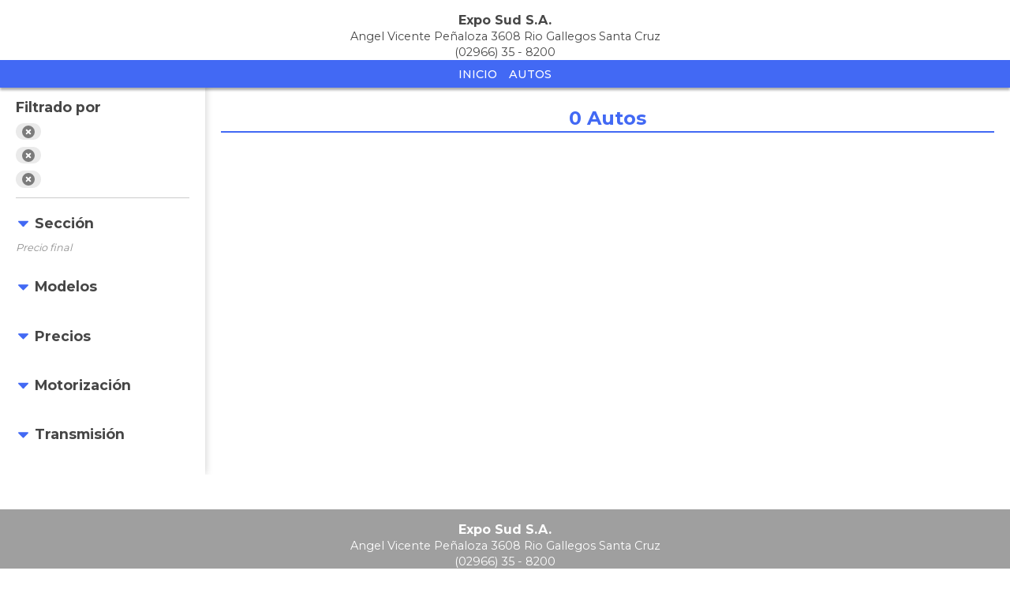

--- FILE ---
content_type: text/html; charset=utf-8
request_url: https://www.autocosmos.com.ar/exposud-peugeot/nuevo?o=3368&s=4
body_size: 14067
content:
<!DOCTYPE html>
<html lang="es-AR">
<head>
    <title>Expo Sud S.A. : Autos  de todas las marcas</title>
		<link rel="canonical" href="https://www.autocosmos.com.ar/exposud-peugeot/nuevo?o=3368&s=4" />
    <meta charset="UTF-8" />
    <meta name="author" content="Autocosmos" />
    <meta name="copyright" content="Autocosmos.com" />
    <meta name="viewport" content="width=device-width, initial-scale=1" />
    <meta name="mobile-web-app-capable" content="yes">
    <meta name="apple-mobile-web-app-status-bar-style" content="black-translucent" />
    
    <meta name="ROBOTS" content="NOINDEX" />
    <meta name="description" content="Expo Sud S.A. : Autos  de todas las marcas" />

    <link href="/css/mitienda/templateNormandia/themes/azul.css?v=0o9zPxO9MH3uebBJ2ukRB4wntCAgFJaNvVKbWaGVv1E" rel="stylesheet" />
    <link href="/css/mitienda/templateNormandia/style.min.css?v=myyZVl4PXaddmAjcRp5VfMQ8WZ-aMpd5SK8zV26uhkk" rel="stylesheet" />
    
    <style>
        html, body, main {
            overflow-x: hidden;
        }
    </style>

    
<script>
window.dataLayer = window.dataLayer || [];
window.dataLayer.push({'gtm.start':new Date().getTime(),event:'gtm.js'});
</script>
<script async src="https://www.googletagmanager.com/gtm.js?id=GTM-TV9Z354"></script>
    
    
    
    <!-- Facebook Pixel Code -->
<script>
  !function(f,b,e,v,n,t,s)
  {if(f.fbq)return;n=f.fbq=function(){n.callMethod?
  n.callMethod.apply(n,arguments):n.queue.push(arguments)};
  if(!f._fbq)f._fbq=n;n.push=n;n.loaded=!0;n.version='2.0';
  n.queue=[];t=b.createElement(e);t.async=!0;
  t.src=v;s=b.getElementsByTagName(e)[0];
  s.parentNode.insertBefore(t,s)}(window, document,'script',
  'https://connect.facebook.net/en_US/fbevents.js');
  fbq('init', '253024492361145');
  fbq('track', 'PageView');
</script>
<noscript>
<img height="1" width="1" style="display:none" src="https://www.facebook.com/tr?id=253024492361145&ev=PageView&noscript=1"/>
</noscript>
<!-- End Facebook Pixel Code -->
    
</head>
<body>
    
    
    <div data-role="menu-burger-overlay" class="menu-overlay"></div>
    <header class="header">
        
        <div class="headerBox">
    <div class="headerWrapper">
        <div class="headerContainer">
            <div class="wrapperLogo">
                <a href="/exposud-peugeot">
                        <div class="store-address">
                            <p class="store-address__title">Expo Sud S.A.</p>
                            <p>Angel Vicente Pe&#xF1;aloza 3608 Rio Gallegos Santa Cruz  </p>
                            <p>(02966) 35 - 8200</p>
                        </div>
                </a>
            </div>
            <div class="subHeaderWrapper">
                <div class="subHeader">
                    <ul class="subNav">
                            <li><a href="/exposud-peugeot" title="Inicio" class="subNav__item">Inicio</a></li>
                            <li><a href="/exposud-peugeot/autos" title="Autos" class="subNav__item">Autos</a></li>
                    </ul>
                </div>
            </div>
        </div>
    </div>
</div>
    </header>
    <main>
        
<div class="filter-section-mask">
    <div class="filter-section-container">
        <div class="filters">
                <div class="filters__filtered-by" data-role="filters">
        <span class="filters__title">Filtrado por</span>
        <ul>
                <li>
                    <a href="/exposud-peugeot/autos?s=4&amp;o=3368" title="Expo Sud S.A. : Autos usados y nuevos de todas las marcas">
                         <svg xmlns="http://www.w3.org/2000/svg" viewBox="0 0 352 512" class="times-solid"><path fill="currentColor" d="M242.72 256l100.07-100.07c12.28-12.28 12.28-32.19 0-44.48l-22.24-22.24c-12.28-12.28-32.19-12.28-44.48 0L176 189.28 75.93 89.21c-12.28-12.28-32.19-12.28-44.48 0L9.21 111.45c-12.28 12.28-12.28 32.19 0 44.48L109.28 256 9.21 356.07c-12.28 12.28-12.28 32.19 0 44.48l22.24 22.24c12.28 12.28 32.2 12.28 44.48 0L176 322.72l100.07 100.07c12.28 12.28 32.2 12.28 44.48 0l22.24-22.24c12.28-12.28 12.28-32.19 0-44.48L242.72 256z" /></svg>
                    </a>
                </li>
                <li>
                    <a href="/exposud-peugeot/nuevo?o=3368" title="Expo Sud S.A. : Autos  de todas las marcas">
                         <svg xmlns="http://www.w3.org/2000/svg" viewBox="0 0 352 512" class="times-solid"><path fill="currentColor" d="M242.72 256l100.07-100.07c12.28-12.28 12.28-32.19 0-44.48l-22.24-22.24c-12.28-12.28-32.19-12.28-44.48 0L176 189.28 75.93 89.21c-12.28-12.28-32.19-12.28-44.48 0L9.21 111.45c-12.28 12.28-12.28 32.19 0 44.48L109.28 256 9.21 356.07c-12.28 12.28-12.28 32.19 0 44.48l22.24 22.24c12.28 12.28 32.2 12.28 44.48 0L176 322.72l100.07 100.07c12.28 12.28 32.2 12.28 44.48 0l22.24-22.24c12.28-12.28 12.28-32.19 0-44.48L242.72 256z" /></svg>
                    </a>
                </li>
                <li>
                    <a href="/exposud-peugeot/nuevo?s=4" title="Expo Sud S.A. : Autos  de todas las marcas">
                         <svg xmlns="http://www.w3.org/2000/svg" viewBox="0 0 352 512" class="times-solid"><path fill="currentColor" d="M242.72 256l100.07-100.07c12.28-12.28 12.28-32.19 0-44.48l-22.24-22.24c-12.28-12.28-32.19-12.28-44.48 0L176 189.28 75.93 89.21c-12.28-12.28-32.19-12.28-44.48 0L9.21 111.45c-12.28 12.28-12.28 32.19 0 44.48L109.28 256 9.21 356.07c-12.28 12.28-12.28 32.19 0 44.48l22.24 22.24c12.28 12.28 32.2 12.28 44.48 0L176 322.72l100.07 100.07c12.28 12.28 32.2 12.28 44.48 0l22.24-22.24c12.28-12.28 12.28-32.19 0-44.48L242.72 256z" /></svg>
                    </a>
                </li>
        </ul>
    </div>
<button class="filter-button" data-filters-role="trigger">
    <span class="filter-text">Filtrar</span>
    <span class="filter-icon filter-icon__filter">
        <svg xmlns="http://www.w3.org/2000/svg" viewBox="0 0 512 512" class="filter-solid"><path fill="currentColor" d="M487.976 0H24.028C2.71 0-8.047 25.866 7.058 40.971L192 225.941V432c0 7.831 3.821 15.17 10.237 19.662l80 55.98C298.02 518.69 320 507.493 320 487.98V225.941l184.947-184.97C520.021 25.896 509.338 0 487.976 0z" /></svg>
        <svg xmlns="http://www.w3.org/2000/svg" viewBox="0 0 352 512" class="times-solid"><path fill="currentColor" d="M242.72 256l100.07-100.07c12.28-12.28 12.28-32.19 0-44.48l-22.24-22.24c-12.28-12.28-32.19-12.28-44.48 0L176 189.28 75.93 89.21c-12.28-12.28-32.19-12.28-44.48 0L9.21 111.45c-12.28 12.28-12.28 32.19 0 44.48L109.28 256 9.21 356.07c-12.28 12.28-12.28 32.19 0 44.48l22.24 22.24c12.28 12.28 32.2 12.28 44.48 0L176 322.72l100.07 100.07c12.28 12.28 32.2 12.28 44.48 0l22.24-22.24c12.28-12.28 12.28-32.19 0-44.48L242.72 256z" /></svg>
    </span>
</button>
    <div class="filters__item">
        <span class="filters__title" data-filters-role="filter-trigger"><svg xmlns="http://www.w3.org/2000/svg" class="caret-down-solid" viewBox="0 0 320 512"><path fill="currentColor" d="M31.3 192h257.3c17.8 0 26.7 21.5 14.1 34.1L174.1 354.8c-7.8 7.8-20.5 7.8-28.3 0L17.2 226.1C4.6 213.5 13.5 192 31.3 192z" /></svg> Secci&#xF3;n</span>
        <ul>
                <li class="">
                        <span>
                            Precio final
                        </span>
                </li>
        </ul>
    </div>
    <div class="filters__item">
        <span class="filters__title" data-filters-role="filter-trigger"><svg xmlns="http://www.w3.org/2000/svg" class="caret-down-solid" viewBox="0 0 320 512"><path fill="currentColor" d="M31.3 192h257.3c17.8 0 26.7 21.5 14.1 34.1L174.1 354.8c-7.8 7.8-20.5 7.8-28.3 0L17.2 226.1C4.6 213.5 13.5 192 31.3 192z" /></svg> Modelos</span>
        <ul>
        </ul>
    </div>
    <div class="filters__item">
        <span class="filters__title" data-filters-role="filter-trigger"><svg xmlns="http://www.w3.org/2000/svg" class="caret-down-solid" viewBox="0 0 320 512"><path fill="currentColor" d="M31.3 192h257.3c17.8 0 26.7 21.5 14.1 34.1L174.1 354.8c-7.8 7.8-20.5 7.8-28.3 0L17.2 226.1C4.6 213.5 13.5 192 31.3 192z" /></svg> Precios</span>
        <ul>
        </ul>
    </div>
    <div class="filters__item">
        <span class="filters__title" data-filters-role="filter-trigger"><svg xmlns="http://www.w3.org/2000/svg" class="caret-down-solid" viewBox="0 0 320 512"><path fill="currentColor" d="M31.3 192h257.3c17.8 0 26.7 21.5 14.1 34.1L174.1 354.8c-7.8 7.8-20.5 7.8-28.3 0L17.2 226.1C4.6 213.5 13.5 192 31.3 192z" /></svg> Motorizaci&#xF3;n</span>
        <ul>
        </ul>
    </div>
    <div class="filters__item">
        <span class="filters__title" data-filters-role="filter-trigger"><svg xmlns="http://www.w3.org/2000/svg" class="caret-down-solid" viewBox="0 0 320 512"><path fill="currentColor" d="M31.3 192h257.3c17.8 0 26.7 21.5 14.1 34.1L174.1 354.8c-7.8 7.8-20.5 7.8-28.3 0L17.2 226.1C4.6 213.5 13.5 192 31.3 192z" /></svg> Transmisi&#xF3;n</span>
        <ul>
        </ul>
    </div>

        </div>
        <section class="section m-with-filters">
            <header>
                <h2><strong>0</strong> Autos</h2>
            </header>
            <div class="grid-row">
            </div>
            <footer class="pagenav">
            </footer>
        </section>
    </div>
</div>
<section class="modal-section" tabindex="-1" role="dialog" aria-hidden="true" data-role="contactar-producto-popup">
    <div class="modal-section__content form-modal" role="form" data-contactar-producto="wrapper">
        <div data-contactar-producto="result-wrapper" data-contactar-producto-popup="form">
        </div>
    </div>
</section>


    </main>
    <footer class="footer">
            <div class="store-address">
        <p class="store-address__title">Expo Sud S.A.</p>
        <p>Angel Vicente Pe&#xF1;aloza 3608 Rio Gallegos Santa Cruz  </p>
        <p>(02966) 35 - 8200</p>
    </div>
<div class="footerContainer">
    <div class="company">
        <nav class="nav">
            <a href="/institucional/politicaprivacidad">Política de privacidad</a><a href="/institucional/terminoscondiciones">Términos y Condiciones</a>
        </nav>

        <span class="copyright">&copy; 1999 - 2026 Autoscosmos.com | Todos los derechos reservados.</span>
    </div>

    <a class="logoACS" href="/">        
        <img src="/img/logo/logo-white.svg" alt="Autocosmos" class="logo-autocosmos" />
    </a>

        <div class="legal">            
            <a title="Data Fiscal" target="_F960AFIPInfo" href="http://qr.afip.gob.ar/?qr=OpXgPD-3wjojtDX-IbPo2Q,,"><img src="/img/dataFiscal/datafiscal.jpg" alt="QR data fiscal" class="dataFiscal" /></a>
        </div>
</div>
    </footer>
  <script src="https://code.jquery.com/jquery-3.5.1.min.js" integrity="sha256-9/aliU8dGd2tb6OSsuzixeV4y/faTqgFtohetphbbj0=" crossorigin="anonymous">
  </script>
<script>(window.jQuery||document.write("\u003Cscript src=\u0022/lib/jquery-3.5.1.min.js\u0022 integrity=\u0022sha256-9/aliU8dGd2tb6OSsuzixeV4y/faTqgFtohetphbbj0=\u0022 crossorigin=\u0022anonymous\u0022\u003E\u003C/script\u003E"));</script>
    
    <script>
    function gCaptchaLoaded() {
    $('form').each(function (i, f) {
	    var d = $('[data-contactar-producto="captcha"]', $(f)).first();
	    d && d.length && grecaptcha.render(d[0], {'sitekey': '6LexXQATAAAAAJ7Fe4eLCg5nW9QmIJAfG6NMUs_O'});
    });
}
</script>
<script async defer src="https://www.google.com/recaptcha/api.js?onload=gCaptchaLoaded&render=explicit&hl=es-419"></script>
<script src="/bjs/ac_forms.min.js?v=BShDGQr5Oly4X0LYKeA7CCzXPKNb3ny49_zYYZ_FjIo"></script>
<script src="/bjs/ac_contactar.min.js?v=cZtSbh4baHX23VxiarLSNxc3cM1KMh7zEtVbIxffbWs"></script>
<script>
        $(function () {
            $(document).contactarProducto({
                formLoadedCallback: function ($f) {
                    var d = $('[data-contactar-producto="captcha"]', $f).first();
                    try {
                        d && d.length && grecaptcha && grecaptcha.render && grecaptcha.render(d[0], { 'sitekey': '6LexXQATAAAAAJ7Fe4eLCg5nW9QmIJAfG6NMUs_O' });
                    } catch(e){
                        console.log(e);
                    }
                }
            });
        });
</script>
    <script>
		$(function() {
            $('[data-filters-role="filter-trigger"]').on('click', function() {
				$(this).closest('.filters__item').toggleClass('m-close');
			});
            $('[data-filters-role="filter-show-more"]').on('click', function() {
				const $this = $(this);
				let $i = $this.closest('.filters__item');
				$i.toggleClass('m-show-more');
				let showingAll = $i.hasClass('m-show-more');
				$('span', $this).text(showingAll ? 'Menos' : 'Más');
            });
            const $ft = $('[data-filters-role="trigger"]');
            $ft.on('click', function() {
                const $this = $(this)
                    , $filterSection = $('.filter-section-mask');
                $filterSection.toggleClass('m-filter-visible');
                let showingFilters = $filterSection.hasClass('m-filter-visible');
                $('.filter-text', $ft).text(showingFilters ? 'Cerrar' : 'Filtrar');
                const i = $('.filter-icon', $this);
                !showingFilters && (i.removeClass('filter-icon__times'), i.addClass('filter-icon__filter'));
                showingFilters && (i.removeClass('filter-icon__filter'), i.addClass('filter-icon__times'));
            });
			const yfrom = $('#year_from')
			    , yto = $('#year_to')
			    , aaIn = $('button[name="aa"]');
			let changeYearRange = function() {
				if (yfrom[0] && yto[0] && aaIn[0]) {
					let vf = yfrom.val()
					, vt = yto.val();
					aaIn.val(vf + '-' + vt);
				}
			};
            yfrom.on('change', changeYearRange);
            yto.on('change', changeYearRange);
			changeYearRange();
		});
    </script>

</body>
</html>
